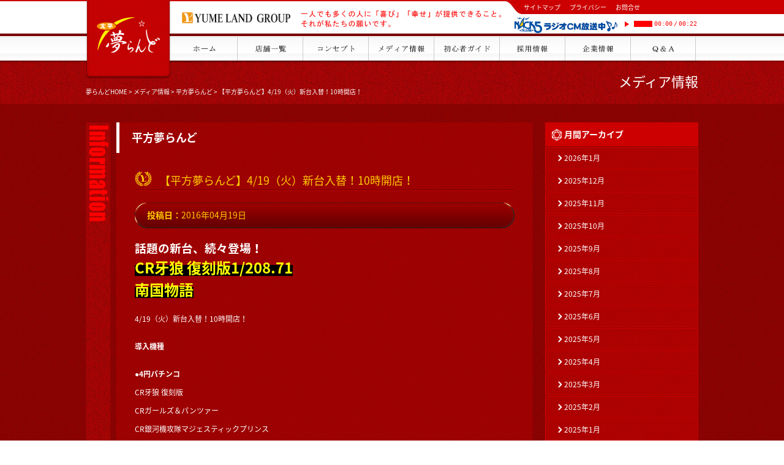

--- FILE ---
content_type: text/html; charset=UTF-8
request_url: https://yumelandgroup.com/20160419hirakata/
body_size: 9249
content:
<?xml version="1.0" encoding="utf-8"?><!DOCTYPE html PUBLIC "-//W3C//DTD XHTML 1.0 Transitional//EN" "http://www.w3.org/TR/xhtml1/DTD/xhtml1-transitional.dtd">
<html xml:lang="ja" lang="ja" xmlns:og="http://ogp.me/ns#" xmlns:fb="http://www.facebook.com/2008/fbml" xmlns="http://www.w3.org/1999/xhtml"><head>
<meta http-equiv="Content-Type" content="text/html;charset=UTF-8" />
<title>
【平方夢らんど】4/19（火）新台入替！10時開店！ | パチンコ･スロット【夢らんど】グループ</title>
<meta http-equiv="imagetoolbar" content="no" />
<meta http-equiv="content-script-type" content="text/javascript" />
<meta http-equiv="content-style-type" content="text/css" />
<meta name="copyright" content="(c)YUMELANDGROUP. All rights reserved." />
<meta name="viewport" content="width=1100,user-scalable=yes,minimal-ui" />
<meta name="apple-mobile-web-app-capable" content="yes" />

<meta property="og:title" content="【平方夢らんど】4/19（火）新台入替！10時開店！ | パチンコ･スロット【夢らんど】グループ" />
<meta property="og:description" content="話題の新台、続々登場！CR牙狼 復刻版1/208.71南国物語 4/19（火）新台入替！10時開店！ 導入機種 ●4円パチンコCR牙狼 復刻版CRガールズ＆パンツァーCR銀河機攻隊マジェスティックプリンスCR織田信奈の野 [&hellip;]" />
<meta property="og:url" content="https://yumelandgroup.com/20160419hirakata/" />
<meta property="og:image" content="https://yumelandgroup.com/wp/wp-content/uploads/2016/04/20160419hirakata01-150x200.jpg" />

<meta property="og:site_name" content="パチンコ･スロット【夢らんど】グループ | 夢らんどは関東（埼玉･千葉）に7店舗展開するパチンコホール企業。店舗情報、採用情報やメディア掲載情報、企業情報を掲載した夢らんどグループ公式ウェブサイトです。" />
<meta property="og:type" content="blog" />
<meta property="fb:app_id" content="157738174306243" />
<link rel="icon" href="https://yumelandgroup.com/wp/wp-content/themes/yumelandgroup01/images/favicon.ico" type="image/x-icon">
<link rel="apple-touch-icon" href="https://yumelandgroup.com/wp/wp-content/themes/yumelandgroup01/images/apple-touch-icon.png" sizes="180x180">
<link rev="made" href="mailto:info&#64;yumelandgroup.com" />
<link rel="pingback" href="https://yumelandgroup.com/wp/xmlrpc.php)" />
<link rel="stylesheet" href="//fonts.googleapis.com/earlyaccess/notosansjapanese.css">
<link href="https://yumelandgroup.com/wp/wp-content/themes/yumelandgroup01/style.css" rel="stylesheet" type="text/css" />
<!--確認用CSS-->
<!--<link href="style.css" rel="stylesheet" type="text/css" />-->



<meta name='robots' content='max-image-preview:large' />
<link rel='dns-prefetch' href='//ajax.googleapis.com' />
<link rel="alternate" type="application/rss+xml" title="パチンコ･スロット【夢らんど】グループ &raquo; 【平方夢らんど】4/19（火）新台入替！10時開店！ のコメントのフィード" href="https://yumelandgroup.com/20160419hirakata/feed/" />
<script type="text/javascript">
/* <![CDATA[ */
window._wpemojiSettings = {"baseUrl":"https:\/\/s.w.org\/images\/core\/emoji\/15.0.3\/72x72\/","ext":".png","svgUrl":"https:\/\/s.w.org\/images\/core\/emoji\/15.0.3\/svg\/","svgExt":".svg","source":{"concatemoji":"https:\/\/yumelandgroup.com\/wp\/wp-includes\/js\/wp-emoji-release.min.js?ver=6.5.7"}};
/*! This file is auto-generated */
!function(i,n){var o,s,e;function c(e){try{var t={supportTests:e,timestamp:(new Date).valueOf()};sessionStorage.setItem(o,JSON.stringify(t))}catch(e){}}function p(e,t,n){e.clearRect(0,0,e.canvas.width,e.canvas.height),e.fillText(t,0,0);var t=new Uint32Array(e.getImageData(0,0,e.canvas.width,e.canvas.height).data),r=(e.clearRect(0,0,e.canvas.width,e.canvas.height),e.fillText(n,0,0),new Uint32Array(e.getImageData(0,0,e.canvas.width,e.canvas.height).data));return t.every(function(e,t){return e===r[t]})}function u(e,t,n){switch(t){case"flag":return n(e,"\ud83c\udff3\ufe0f\u200d\u26a7\ufe0f","\ud83c\udff3\ufe0f\u200b\u26a7\ufe0f")?!1:!n(e,"\ud83c\uddfa\ud83c\uddf3","\ud83c\uddfa\u200b\ud83c\uddf3")&&!n(e,"\ud83c\udff4\udb40\udc67\udb40\udc62\udb40\udc65\udb40\udc6e\udb40\udc67\udb40\udc7f","\ud83c\udff4\u200b\udb40\udc67\u200b\udb40\udc62\u200b\udb40\udc65\u200b\udb40\udc6e\u200b\udb40\udc67\u200b\udb40\udc7f");case"emoji":return!n(e,"\ud83d\udc26\u200d\u2b1b","\ud83d\udc26\u200b\u2b1b")}return!1}function f(e,t,n){var r="undefined"!=typeof WorkerGlobalScope&&self instanceof WorkerGlobalScope?new OffscreenCanvas(300,150):i.createElement("canvas"),a=r.getContext("2d",{willReadFrequently:!0}),o=(a.textBaseline="top",a.font="600 32px Arial",{});return e.forEach(function(e){o[e]=t(a,e,n)}),o}function t(e){var t=i.createElement("script");t.src=e,t.defer=!0,i.head.appendChild(t)}"undefined"!=typeof Promise&&(o="wpEmojiSettingsSupports",s=["flag","emoji"],n.supports={everything:!0,everythingExceptFlag:!0},e=new Promise(function(e){i.addEventListener("DOMContentLoaded",e,{once:!0})}),new Promise(function(t){var n=function(){try{var e=JSON.parse(sessionStorage.getItem(o));if("object"==typeof e&&"number"==typeof e.timestamp&&(new Date).valueOf()<e.timestamp+604800&&"object"==typeof e.supportTests)return e.supportTests}catch(e){}return null}();if(!n){if("undefined"!=typeof Worker&&"undefined"!=typeof OffscreenCanvas&&"undefined"!=typeof URL&&URL.createObjectURL&&"undefined"!=typeof Blob)try{var e="postMessage("+f.toString()+"("+[JSON.stringify(s),u.toString(),p.toString()].join(",")+"));",r=new Blob([e],{type:"text/javascript"}),a=new Worker(URL.createObjectURL(r),{name:"wpTestEmojiSupports"});return void(a.onmessage=function(e){c(n=e.data),a.terminate(),t(n)})}catch(e){}c(n=f(s,u,p))}t(n)}).then(function(e){for(var t in e)n.supports[t]=e[t],n.supports.everything=n.supports.everything&&n.supports[t],"flag"!==t&&(n.supports.everythingExceptFlag=n.supports.everythingExceptFlag&&n.supports[t]);n.supports.everythingExceptFlag=n.supports.everythingExceptFlag&&!n.supports.flag,n.DOMReady=!1,n.readyCallback=function(){n.DOMReady=!0}}).then(function(){return e}).then(function(){var e;n.supports.everything||(n.readyCallback(),(e=n.source||{}).concatemoji?t(e.concatemoji):e.wpemoji&&e.twemoji&&(t(e.twemoji),t(e.wpemoji)))}))}((window,document),window._wpemojiSettings);
/* ]]> */
</script>
<style id='wp-emoji-styles-inline-css' type='text/css'>

	img.wp-smiley, img.emoji {
		display: inline !important;
		border: none !important;
		box-shadow: none !important;
		height: 1em !important;
		width: 1em !important;
		margin: 0 0.07em !important;
		vertical-align: -0.1em !important;
		background: none !important;
		padding: 0 !important;
	}
</style>
<link rel='stylesheet' id='wp-block-library-css' href='https://yumelandgroup.com/wp/wp-includes/css/dist/block-library/style.min.css?ver=6.5.7' type='text/css' media='all' />
<style id='classic-theme-styles-inline-css' type='text/css'>
/*! This file is auto-generated */
.wp-block-button__link{color:#fff;background-color:#32373c;border-radius:9999px;box-shadow:none;text-decoration:none;padding:calc(.667em + 2px) calc(1.333em + 2px);font-size:1.125em}.wp-block-file__button{background:#32373c;color:#fff;text-decoration:none}
</style>
<style id='global-styles-inline-css' type='text/css'>
body{--wp--preset--color--black: #000000;--wp--preset--color--cyan-bluish-gray: #abb8c3;--wp--preset--color--white: #ffffff;--wp--preset--color--pale-pink: #f78da7;--wp--preset--color--vivid-red: #cf2e2e;--wp--preset--color--luminous-vivid-orange: #ff6900;--wp--preset--color--luminous-vivid-amber: #fcb900;--wp--preset--color--light-green-cyan: #7bdcb5;--wp--preset--color--vivid-green-cyan: #00d084;--wp--preset--color--pale-cyan-blue: #8ed1fc;--wp--preset--color--vivid-cyan-blue: #0693e3;--wp--preset--color--vivid-purple: #9b51e0;--wp--preset--gradient--vivid-cyan-blue-to-vivid-purple: linear-gradient(135deg,rgba(6,147,227,1) 0%,rgb(155,81,224) 100%);--wp--preset--gradient--light-green-cyan-to-vivid-green-cyan: linear-gradient(135deg,rgb(122,220,180) 0%,rgb(0,208,130) 100%);--wp--preset--gradient--luminous-vivid-amber-to-luminous-vivid-orange: linear-gradient(135deg,rgba(252,185,0,1) 0%,rgba(255,105,0,1) 100%);--wp--preset--gradient--luminous-vivid-orange-to-vivid-red: linear-gradient(135deg,rgba(255,105,0,1) 0%,rgb(207,46,46) 100%);--wp--preset--gradient--very-light-gray-to-cyan-bluish-gray: linear-gradient(135deg,rgb(238,238,238) 0%,rgb(169,184,195) 100%);--wp--preset--gradient--cool-to-warm-spectrum: linear-gradient(135deg,rgb(74,234,220) 0%,rgb(151,120,209) 20%,rgb(207,42,186) 40%,rgb(238,44,130) 60%,rgb(251,105,98) 80%,rgb(254,248,76) 100%);--wp--preset--gradient--blush-light-purple: linear-gradient(135deg,rgb(255,206,236) 0%,rgb(152,150,240) 100%);--wp--preset--gradient--blush-bordeaux: linear-gradient(135deg,rgb(254,205,165) 0%,rgb(254,45,45) 50%,rgb(107,0,62) 100%);--wp--preset--gradient--luminous-dusk: linear-gradient(135deg,rgb(255,203,112) 0%,rgb(199,81,192) 50%,rgb(65,88,208) 100%);--wp--preset--gradient--pale-ocean: linear-gradient(135deg,rgb(255,245,203) 0%,rgb(182,227,212) 50%,rgb(51,167,181) 100%);--wp--preset--gradient--electric-grass: linear-gradient(135deg,rgb(202,248,128) 0%,rgb(113,206,126) 100%);--wp--preset--gradient--midnight: linear-gradient(135deg,rgb(2,3,129) 0%,rgb(40,116,252) 100%);--wp--preset--font-size--small: 13px;--wp--preset--font-size--medium: 20px;--wp--preset--font-size--large: 36px;--wp--preset--font-size--x-large: 42px;--wp--preset--spacing--20: 0.44rem;--wp--preset--spacing--30: 0.67rem;--wp--preset--spacing--40: 1rem;--wp--preset--spacing--50: 1.5rem;--wp--preset--spacing--60: 2.25rem;--wp--preset--spacing--70: 3.38rem;--wp--preset--spacing--80: 5.06rem;--wp--preset--shadow--natural: 6px 6px 9px rgba(0, 0, 0, 0.2);--wp--preset--shadow--deep: 12px 12px 50px rgba(0, 0, 0, 0.4);--wp--preset--shadow--sharp: 6px 6px 0px rgba(0, 0, 0, 0.2);--wp--preset--shadow--outlined: 6px 6px 0px -3px rgba(255, 255, 255, 1), 6px 6px rgba(0, 0, 0, 1);--wp--preset--shadow--crisp: 6px 6px 0px rgba(0, 0, 0, 1);}:where(.is-layout-flex){gap: 0.5em;}:where(.is-layout-grid){gap: 0.5em;}body .is-layout-flex{display: flex;}body .is-layout-flex{flex-wrap: wrap;align-items: center;}body .is-layout-flex > *{margin: 0;}body .is-layout-grid{display: grid;}body .is-layout-grid > *{margin: 0;}:where(.wp-block-columns.is-layout-flex){gap: 2em;}:where(.wp-block-columns.is-layout-grid){gap: 2em;}:where(.wp-block-post-template.is-layout-flex){gap: 1.25em;}:where(.wp-block-post-template.is-layout-grid){gap: 1.25em;}.has-black-color{color: var(--wp--preset--color--black) !important;}.has-cyan-bluish-gray-color{color: var(--wp--preset--color--cyan-bluish-gray) !important;}.has-white-color{color: var(--wp--preset--color--white) !important;}.has-pale-pink-color{color: var(--wp--preset--color--pale-pink) !important;}.has-vivid-red-color{color: var(--wp--preset--color--vivid-red) !important;}.has-luminous-vivid-orange-color{color: var(--wp--preset--color--luminous-vivid-orange) !important;}.has-luminous-vivid-amber-color{color: var(--wp--preset--color--luminous-vivid-amber) !important;}.has-light-green-cyan-color{color: var(--wp--preset--color--light-green-cyan) !important;}.has-vivid-green-cyan-color{color: var(--wp--preset--color--vivid-green-cyan) !important;}.has-pale-cyan-blue-color{color: var(--wp--preset--color--pale-cyan-blue) !important;}.has-vivid-cyan-blue-color{color: var(--wp--preset--color--vivid-cyan-blue) !important;}.has-vivid-purple-color{color: var(--wp--preset--color--vivid-purple) !important;}.has-black-background-color{background-color: var(--wp--preset--color--black) !important;}.has-cyan-bluish-gray-background-color{background-color: var(--wp--preset--color--cyan-bluish-gray) !important;}.has-white-background-color{background-color: var(--wp--preset--color--white) !important;}.has-pale-pink-background-color{background-color: var(--wp--preset--color--pale-pink) !important;}.has-vivid-red-background-color{background-color: var(--wp--preset--color--vivid-red) !important;}.has-luminous-vivid-orange-background-color{background-color: var(--wp--preset--color--luminous-vivid-orange) !important;}.has-luminous-vivid-amber-background-color{background-color: var(--wp--preset--color--luminous-vivid-amber) !important;}.has-light-green-cyan-background-color{background-color: var(--wp--preset--color--light-green-cyan) !important;}.has-vivid-green-cyan-background-color{background-color: var(--wp--preset--color--vivid-green-cyan) !important;}.has-pale-cyan-blue-background-color{background-color: var(--wp--preset--color--pale-cyan-blue) !important;}.has-vivid-cyan-blue-background-color{background-color: var(--wp--preset--color--vivid-cyan-blue) !important;}.has-vivid-purple-background-color{background-color: var(--wp--preset--color--vivid-purple) !important;}.has-black-border-color{border-color: var(--wp--preset--color--black) !important;}.has-cyan-bluish-gray-border-color{border-color: var(--wp--preset--color--cyan-bluish-gray) !important;}.has-white-border-color{border-color: var(--wp--preset--color--white) !important;}.has-pale-pink-border-color{border-color: var(--wp--preset--color--pale-pink) !important;}.has-vivid-red-border-color{border-color: var(--wp--preset--color--vivid-red) !important;}.has-luminous-vivid-orange-border-color{border-color: var(--wp--preset--color--luminous-vivid-orange) !important;}.has-luminous-vivid-amber-border-color{border-color: var(--wp--preset--color--luminous-vivid-amber) !important;}.has-light-green-cyan-border-color{border-color: var(--wp--preset--color--light-green-cyan) !important;}.has-vivid-green-cyan-border-color{border-color: var(--wp--preset--color--vivid-green-cyan) !important;}.has-pale-cyan-blue-border-color{border-color: var(--wp--preset--color--pale-cyan-blue) !important;}.has-vivid-cyan-blue-border-color{border-color: var(--wp--preset--color--vivid-cyan-blue) !important;}.has-vivid-purple-border-color{border-color: var(--wp--preset--color--vivid-purple) !important;}.has-vivid-cyan-blue-to-vivid-purple-gradient-background{background: var(--wp--preset--gradient--vivid-cyan-blue-to-vivid-purple) !important;}.has-light-green-cyan-to-vivid-green-cyan-gradient-background{background: var(--wp--preset--gradient--light-green-cyan-to-vivid-green-cyan) !important;}.has-luminous-vivid-amber-to-luminous-vivid-orange-gradient-background{background: var(--wp--preset--gradient--luminous-vivid-amber-to-luminous-vivid-orange) !important;}.has-luminous-vivid-orange-to-vivid-red-gradient-background{background: var(--wp--preset--gradient--luminous-vivid-orange-to-vivid-red) !important;}.has-very-light-gray-to-cyan-bluish-gray-gradient-background{background: var(--wp--preset--gradient--very-light-gray-to-cyan-bluish-gray) !important;}.has-cool-to-warm-spectrum-gradient-background{background: var(--wp--preset--gradient--cool-to-warm-spectrum) !important;}.has-blush-light-purple-gradient-background{background: var(--wp--preset--gradient--blush-light-purple) !important;}.has-blush-bordeaux-gradient-background{background: var(--wp--preset--gradient--blush-bordeaux) !important;}.has-luminous-dusk-gradient-background{background: var(--wp--preset--gradient--luminous-dusk) !important;}.has-pale-ocean-gradient-background{background: var(--wp--preset--gradient--pale-ocean) !important;}.has-electric-grass-gradient-background{background: var(--wp--preset--gradient--electric-grass) !important;}.has-midnight-gradient-background{background: var(--wp--preset--gradient--midnight) !important;}.has-small-font-size{font-size: var(--wp--preset--font-size--small) !important;}.has-medium-font-size{font-size: var(--wp--preset--font-size--medium) !important;}.has-large-font-size{font-size: var(--wp--preset--font-size--large) !important;}.has-x-large-font-size{font-size: var(--wp--preset--font-size--x-large) !important;}
.wp-block-navigation a:where(:not(.wp-element-button)){color: inherit;}
:where(.wp-block-post-template.is-layout-flex){gap: 1.25em;}:where(.wp-block-post-template.is-layout-grid){gap: 1.25em;}
:where(.wp-block-columns.is-layout-flex){gap: 2em;}:where(.wp-block-columns.is-layout-grid){gap: 2em;}
.wp-block-pullquote{font-size: 1.5em;line-height: 1.6;}
</style>
<link rel='stylesheet' id='rss-antenna-style-css' href='https://yumelandgroup.com/wp/wp-content/plugins/rss-antenna/rss-antenna.css?ver=2.2.0' type='text/css' media='all' />
<script type="text/javascript" src="https://ajax.googleapis.com/ajax/libs/jquery/1.8.3/jquery.min.js?ver=1.9.1" id="jquery-js"></script>
<script type="text/javascript" src="https://yumelandgroup.com/wp/wp-content/themes/yumelandgroup01/js/audiojs/audio.min.js" id="audio-js"></script>
<script type="text/javascript" src="https://yumelandgroup.com/wp/wp-content/themes/yumelandgroup01/js/glance/jquery.glance.js" id="glance-js"></script>
<script type="text/javascript" src="https://yumelandgroup.com/wp/wp-content/themes/yumelandgroup01/js/lightbox/lightbox.js" id="lightbox-js"></script>
<script type="text/javascript" src="https://yumelandgroup.com/wp/wp-content/themes/yumelandgroup01/js/hiromslide/hiromslide.js" id="slidehirom-js"></script>
<script type="text/javascript" src="https://yumelandgroup.com/wp/wp-content/themes/yumelandgroup01/js/main.js" id="main-js"></script>
<script type="text/javascript" src="https://yumelandgroup.com/wp/wp-content/themes/yumelandgroup01/js/simu.js" id="simu-js"></script>
<link rel="https://api.w.org/" href="https://yumelandgroup.com/wp-json/" /><link rel="alternate" type="application/json" href="https://yumelandgroup.com/wp-json/wp/v2/posts/3128" /><link rel="EditURI" type="application/rsd+xml" title="RSD" href="https://yumelandgroup.com/wp/xmlrpc.php?rsd" />
<meta name="generator" content="WordPress 6.5.7" />
<link rel="canonical" href="https://yumelandgroup.com/20160419hirakata/" />
<link rel='shortlink' href='https://yumelandgroup.com/?p=3128' />
<link rel="alternate" type="application/json+oembed" href="https://yumelandgroup.com/wp-json/oembed/1.0/embed?url=https%3A%2F%2Fyumelandgroup.com%2F20160419hirakata%2F" />
<link rel="alternate" type="text/xml+oembed" href="https://yumelandgroup.com/wp-json/oembed/1.0/embed?url=https%3A%2F%2Fyumelandgroup.com%2F20160419hirakata%2F&#038;format=xml" />
</head>
<body class="post-template-default single single-post postid-3128 single-format-standard">
<p class="pagetop"><a href="#">▲</a> </p>
<!--container-->
<div id="container">
<!--header.php-->
<div id="header_wrap">
<div id="header">
<div id="right_bk"></div>
<div id="header_in" class="clearfix">
<h1 class="flip fade"><a href="https://yumelandgroup.com" class="rollover">
<figure class="cube"><img src="https://yumelandgroup.com/wp/wp-content/themes/yumelandgroup01/images/h1logo.png" alt="パチンコ/スロットの夢らんど" width="140" height="140" class="front" /><img src="https://yumelandgroup.com/wp/wp-content/themes/yumelandgroup01/images/h1logo.png" alt="パチンコ/スロットの夢らんど" width="140" height="140" class="back" /></figure>
</a> </h1>
<div class="hright">
<div class="hright_top clearfix">
<h2><img src="https://yumelandgroup.com/wp/wp-content/themes/yumelandgroup01/images/h2logo.png" alt="夢らんど" width="100%" /></h2>
<div class="catch"><img src="https://yumelandgroup.com/wp/wp-content/themes/yumelandgroup01/images/catch.jpg" alt="一人でも多くの人に「幸せ」「喜び」が提供できること、それが私たちの願いです。" width="328" height="28" /></div>
<div class="sub_wrap">
<div class="sub clearfix">
<ul>
<li><a href="https://yumelandgroup.com/sitemap/">サイトマップ</a> </li>
<li><a href="https://yumelandgroup.com/privacy/">プライバシー</a> </li>
<li><a href="https://yumelandgroup.com/inquiry/">お問合せ</a> </li>
</ul>
</div>
<div class="nack5">
<div class="audiojsZ">
<audio src="https://yumelandgroup.com/wp/wp-content/themes/yumelandgroup01/js/audiojs/yume.mp3" preload="auto"></audio>
<div class="play-pauseZ">
<p class="playZ"></p>
<p class="pauseZ"></p>
<p class="loadingZ"></p>
<p class="errorZ"></p>
</div>
<div class="scrubberZ">
<div class="progressZ"></div>
<div class="loadedZ"></div>
</div>
<div class="timeZ"> <em class="playedZ">00:00</em>/<strong class="durationZ">00:00</strong> </div>
<div class="error-messageZ"></div>
</div>
</div>
</div>
</div>
<div id="gnavi">
<ul>
<li class="gnavi01"><a href="https://yumelandgroup.com"><img src="https://yumelandgroup.com/wp/wp-content/themes/yumelandgroup01/images/gloval_nav_01_off.jpg" alt="パチンコ/スロット夢らんど" width="107" height="40" /></a> </li>
<li class="gnavi02"><a href="https://yumelandgroup.com/tenpo/"><img src="https://yumelandgroup.com/wp/wp-content/themes/yumelandgroup01/images/gloval_nav_02_off.jpg" alt="夢らんど店舗情報" width="107" height="40" /></a>
<ul>
<li><a href="https://yumelandgroup.com/tenpo/#superyumeland">スーパー夢らんど</a></li>
<li><a href="https://yumelandgroup.com/tenpo/kasukabeyumeland/">かすかべ夢らんど</a></li>
<li><a href="https://yumelandgroup.com/tenpo/uchimakiyumeland/">内牧夢らんど</a></li>
<li><a href="https://yumelandgroup.com/tenpo/hirakatayumeland/">平方夢らんど</a></li>
<!--<li><a href="https://yumelandgroup.com/tenpo/hiraiyumeland/">平井夢らんど</a></li>-->
</ul>
</li>
<li class="gnavi03"><a href="https://yumelandgroup.com/concept/"><img src="https://yumelandgroup.com/wp/wp-content/themes/yumelandgroup01/images/gloval_nav_03_off.jpg" alt="コンセプト" width="107" height="40" /></a>
<ul>
<li><a href="https://yumelandgroup.com/concept/evolution2014/">夢EVOLUTION2014</a></li>
<li><a href="https://yumelandgroup.com/concept/innovation2013/">夢INNOVATION2013</a></li>
<li><a href="https://yumelandgroup.com/concept/goudou/">全店舗合同の折り込み広告</a></li>
</ul>
</li>
<li class="gnavi04"><a href="https://yumelandgroup.com/category/media/"><img src="https://yumelandgroup.com/wp/wp-content/themes/yumelandgroup01/images/gloval_nav_04_off.jpg" alt="夢らんどグループ各店メディア掲載情報" width="107" height="40" /></a>
<ul>
<li><a href="https://yumelandgroup.com/category/media/super/">スーパー夢らんど</a></li>
<li><a href="https://yumelandgroup.com/category/media/kasukabe/">かすかべ夢らんど</a></li>
<li><a href="https://yumelandgroup.com/category/media/uchimaki/">内牧夢らんど</a></li>
<li><a href="https://yumelandgroup.com/category/media/hirakata/">平方夢らんど</a></li>
<!--<li><a href="https://yumelandgroup.com/category/media/hirai/">平井夢らんど</a></li>-->
</ul>
</li>
<li class="gnavi05"><a href="https://yumelandgroup.com/first_guide/"><img src="https://yumelandgroup.com/wp/wp-content/themes/yumelandgroup01/images/gloval_nav_05_off.jpg" alt="パチンコ/スロット初心者ガイド" width="107" height="40" /></a> </li>
<li class="gnavi06"><a href="https://yumelandgroup.com/saiyou/"><img src="https://yumelandgroup.com/wp/wp-content/themes/yumelandgroup01/images/gloval_nav_06_off.jpg" alt="夢らんど採用情報" width="107" height="40" /></a>
<ul>
<li><a href="https://taihei-g-job.jp/list/ds_8000507102/" target="_blank">採用情報専用サイト</a></li>
</ul>
</li>
<li class="gnavi07"><a href="https://yumelandgroup.com/company/"><img src="https://yumelandgroup.com/wp/wp-content/themes/yumelandgroup01/images/gloval_nav_07_off.jpg" alt="夢らんど会社情報" width="107" height="40" /></a> </li>
<li class="gnavi08"><a href="https://yumelandgroup.com/qanda/"><img src="https://yumelandgroup.com/wp/wp-content/themes/yumelandgroup01/images/gloval_nav_08_off.jpg" alt="よくある質問" width="107" height="40" /></a> </li>
</ul>
</div>
</div>
</div>
</div>
<div id="k_pan_title" class="clearfix">
<h3 class="pan">
<!-- Breadcrumb NavXT 7.3.0 -->
<span typeof="v:Breadcrumb"><a rel="v:url" property="v:title" title="Go to パチンコ･スロット【夢らんど】グループ." href="https://yumelandgroup.com" class="home">夢らんどHOME</a></span> &gt; <span typeof="v:Breadcrumb"><a rel="v:url" property="v:title" title="Go to the メディア情報 category archives." href="https://yumelandgroup.com/category/media/" class="taxonomy category">メディア情報</a></span> &gt; <span typeof="v:Breadcrumb"><a rel="v:url" property="v:title" title="Go to the 平方夢らんど category archives." href="https://yumelandgroup.com/category/media/hirakata/" class="taxonomy category">平方夢らんど</a></span> &gt; <span typeof="v:Breadcrumb"><span property="v:title">【平方夢らんど】4/19（火）新台入替！10時開店！</span></span></h3>
<div class="title">
<a href="https://yumelandgroup.com/category/media/">メディア情報</a></div>
</div>
</div>
<!--header.php END--><!--contents-->
<div id="contents" class="clearfix">
<div id="kaisou_main" class="clearfix">
<div class="kaisou_main_left"><img src="https://yumelandgroup.com/wp/wp-content/themes/yumelandgroup01/images/km_information.gif" alt="メディア情報" width="40" height="170" /></div>
<!--kaisou_main_right START-->
<div class="kaisou_main_right">
<h4>
平方夢らんど</h4>
<!--letter START-->
<div class="letter">
<h5 class="h_yume">【平方夢らんど】4/19（火）新台入替！10時開店！</h5>
<div class="expression clearfix">
<p><span class="bold">投稿日：</span>2016年04月19日</p>
</div>
<div class="post_in"><p><span style="font-size: 14pt;"><strong>話題の新台、続々登場！</strong></span><br /><span style="color: #ffff00; background-color: #000000;"><strong><span style="font-size: 18pt;">CR牙狼 復刻版1/208.71</span></strong></span><br /><span style="color: #ffff00; background-color: #000000;"><strong><span style="font-size: 18pt;">南国物語</span></strong></span></p>
<p>4/19（火）新台入替！10時開店！</p>
<p><strong>導入機種</strong></p>
<p><strong>●4円パチンコ</strong><br />CR牙狼 復刻版<br />CRガールズ＆パンツァー<br />CR銀河機攻隊マジェスティックプリンス<br />CR織田信奈の野望<br />CRAギンギラパラダイスクジラッキーと砂漠の国 サンセット99ver.<br />CRベルサイユのばら 遥かなる時を超えて</p>
<p><strong>●1円パチンコ</strong><br />CR風雲維新ダイショーグン<br />CR春一番～こいこい八でありんす～<br />CR PROJECT TK</p>
<p><strong>●5円スロット</strong><br />プチマーメイド<br />サンダーVリボルト<br />パチスロ機動戦士ガンダム 覚醒-Chained battle-<br />エヴァンゲリヲン 魂を継ぐもの</p>
<p><strong>●20円スロット</strong><br />南国物語</p>
<p><img decoding="async" class="alignnone size-large wp-image-3129" src="http://yumelandgroup.com/wp/wp-content/uploads/2016/04/20160419hirakata01-620x437.jpg" alt="20160419hirakata01" width="100%" srcset="https://yumelandgroup.com/wp/wp-content/uploads/2016/04/20160419hirakata01-620x437.jpg 620w, https://yumelandgroup.com/wp/wp-content/uploads/2016/04/20160419hirakata01-400x282.jpg 400w, https://yumelandgroup.com/wp/wp-content/uploads/2016/04/20160419hirakata01-768x541.jpg 768w, https://yumelandgroup.com/wp/wp-content/uploads/2016/04/20160419hirakata01-200x142.jpg 200w, https://yumelandgroup.com/wp/wp-content/uploads/2016/04/20160419hirakata01.jpg 1200w" sizes="(max-width: 620px) 100vw, 620px" /> <img decoding="async" class="alignnone size-large wp-image-3130" src="http://yumelandgroup.com/wp/wp-content/uploads/2016/04/20160419hirakata02-620x437.jpg" alt="20160419hirakata02" width="100%" srcset="https://yumelandgroup.com/wp/wp-content/uploads/2016/04/20160419hirakata02-620x437.jpg 620w, https://yumelandgroup.com/wp/wp-content/uploads/2016/04/20160419hirakata02-400x282.jpg 400w, https://yumelandgroup.com/wp/wp-content/uploads/2016/04/20160419hirakata02-768x541.jpg 768w, https://yumelandgroup.com/wp/wp-content/uploads/2016/04/20160419hirakata02-200x142.jpg 200w, https://yumelandgroup.com/wp/wp-content/uploads/2016/04/20160419hirakata02.jpg 1200w" sizes="(max-width: 620px) 100vw, 620px" /></p>
</div>
<div id="navigation" class="clearfix">
</div>
</div>
<!--letter END--> 

<div class="p-world_banner">
<ul>
<li><a href="http://www.p-world.co.jp/saitama/h-yumeland.htm"><img src="https://yumelandgroup.com/wp/wp-content/themes/yumelandgroup01/images/p-world_08.jpg" width="100%" alt="p-world平方夢らんど"></a></li>
</ul>
</div>

</div>
<!--kaisou_main_right END--> 
</div>
<!--kaisou_main END-->
<!--side-->
<div id="kaisou_side"> 
<!--サイドウィジェット-->
<ul class="sidemenu">

<li id="archives-3" class="widget widget_archive"><h2 class="widgettitle">月間アーカイブ</h2>

			<ul>
					<li><a href='https://yumelandgroup.com/2026/01/'>2026年1月</a></li>
	<li><a href='https://yumelandgroup.com/2025/12/'>2025年12月</a></li>
	<li><a href='https://yumelandgroup.com/2025/11/'>2025年11月</a></li>
	<li><a href='https://yumelandgroup.com/2025/10/'>2025年10月</a></li>
	<li><a href='https://yumelandgroup.com/2025/09/'>2025年9月</a></li>
	<li><a href='https://yumelandgroup.com/2025/08/'>2025年8月</a></li>
	<li><a href='https://yumelandgroup.com/2025/07/'>2025年7月</a></li>
	<li><a href='https://yumelandgroup.com/2025/06/'>2025年6月</a></li>
	<li><a href='https://yumelandgroup.com/2025/05/'>2025年5月</a></li>
	<li><a href='https://yumelandgroup.com/2025/04/'>2025年4月</a></li>
	<li><a href='https://yumelandgroup.com/2025/03/'>2025年3月</a></li>
	<li><a href='https://yumelandgroup.com/2025/02/'>2025年2月</a></li>
	<li><a href='https://yumelandgroup.com/2025/01/'>2025年1月</a></li>
	<li><a href='https://yumelandgroup.com/2024/12/'>2024年12月</a></li>
	<li><a href='https://yumelandgroup.com/2024/11/'>2024年11月</a></li>
	<li><a href='https://yumelandgroup.com/2024/10/'>2024年10月</a></li>
	<li><a href='https://yumelandgroup.com/2024/09/'>2024年9月</a></li>
	<li><a href='https://yumelandgroup.com/2024/08/'>2024年8月</a></li>
	<li><a href='https://yumelandgroup.com/2024/07/'>2024年7月</a></li>
	<li><a href='https://yumelandgroup.com/2024/06/'>2024年6月</a></li>
	<li><a href='https://yumelandgroup.com/2024/05/'>2024年5月</a></li>
	<li><a href='https://yumelandgroup.com/2024/04/'>2024年4月</a></li>
	<li><a href='https://yumelandgroup.com/2024/03/'>2024年3月</a></li>
	<li><a href='https://yumelandgroup.com/2024/02/'>2024年2月</a></li>
	<li><a href='https://yumelandgroup.com/2024/01/'>2024年1月</a></li>
	<li><a href='https://yumelandgroup.com/2023/11/'>2023年11月</a></li>
	<li><a href='https://yumelandgroup.com/2023/10/'>2023年10月</a></li>
	<li><a href='https://yumelandgroup.com/2023/09/'>2023年9月</a></li>
	<li><a href='https://yumelandgroup.com/2023/08/'>2023年8月</a></li>
	<li><a href='https://yumelandgroup.com/2023/07/'>2023年7月</a></li>
	<li><a href='https://yumelandgroup.com/2023/06/'>2023年6月</a></li>
	<li><a href='https://yumelandgroup.com/2023/05/'>2023年5月</a></li>
	<li><a href='https://yumelandgroup.com/2023/04/'>2023年4月</a></li>
	<li><a href='https://yumelandgroup.com/2023/03/'>2023年3月</a></li>
	<li><a href='https://yumelandgroup.com/2023/02/'>2023年2月</a></li>
	<li><a href='https://yumelandgroup.com/2023/01/'>2023年1月</a></li>
	<li><a href='https://yumelandgroup.com/2022/12/'>2022年12月</a></li>
	<li><a href='https://yumelandgroup.com/2022/11/'>2022年11月</a></li>
	<li><a href='https://yumelandgroup.com/2022/10/'>2022年10月</a></li>
	<li><a href='https://yumelandgroup.com/2022/09/'>2022年9月</a></li>
	<li><a href='https://yumelandgroup.com/2022/08/'>2022年8月</a></li>
	<li><a href='https://yumelandgroup.com/2022/07/'>2022年7月</a></li>
	<li><a href='https://yumelandgroup.com/2022/06/'>2022年6月</a></li>
	<li><a href='https://yumelandgroup.com/2022/05/'>2022年5月</a></li>
	<li><a href='https://yumelandgroup.com/2022/04/'>2022年4月</a></li>
	<li><a href='https://yumelandgroup.com/2022/03/'>2022年3月</a></li>
	<li><a href='https://yumelandgroup.com/2022/02/'>2022年2月</a></li>
	<li><a href='https://yumelandgroup.com/2022/01/'>2022年1月</a></li>
	<li><a href='https://yumelandgroup.com/2021/12/'>2021年12月</a></li>
	<li><a href='https://yumelandgroup.com/2021/11/'>2021年11月</a></li>
	<li><a href='https://yumelandgroup.com/2021/10/'>2021年10月</a></li>
	<li><a href='https://yumelandgroup.com/2021/09/'>2021年9月</a></li>
	<li><a href='https://yumelandgroup.com/2021/08/'>2021年8月</a></li>
	<li><a href='https://yumelandgroup.com/2021/07/'>2021年7月</a></li>
	<li><a href='https://yumelandgroup.com/2021/06/'>2021年6月</a></li>
	<li><a href='https://yumelandgroup.com/2021/05/'>2021年5月</a></li>
	<li><a href='https://yumelandgroup.com/2021/04/'>2021年4月</a></li>
	<li><a href='https://yumelandgroup.com/2021/03/'>2021年3月</a></li>
	<li><a href='https://yumelandgroup.com/2021/02/'>2021年2月</a></li>
	<li><a href='https://yumelandgroup.com/2021/01/'>2021年1月</a></li>
	<li><a href='https://yumelandgroup.com/2020/12/'>2020年12月</a></li>
	<li><a href='https://yumelandgroup.com/2020/11/'>2020年11月</a></li>
	<li><a href='https://yumelandgroup.com/2020/10/'>2020年10月</a></li>
	<li><a href='https://yumelandgroup.com/2020/09/'>2020年9月</a></li>
	<li><a href='https://yumelandgroup.com/2020/08/'>2020年8月</a></li>
	<li><a href='https://yumelandgroup.com/2020/07/'>2020年7月</a></li>
	<li><a href='https://yumelandgroup.com/2020/06/'>2020年6月</a></li>
	<li><a href='https://yumelandgroup.com/2020/04/'>2020年4月</a></li>
	<li><a href='https://yumelandgroup.com/2020/03/'>2020年3月</a></li>
	<li><a href='https://yumelandgroup.com/2020/02/'>2020年2月</a></li>
	<li><a href='https://yumelandgroup.com/2020/01/'>2020年1月</a></li>
	<li><a href='https://yumelandgroup.com/2019/12/'>2019年12月</a></li>
	<li><a href='https://yumelandgroup.com/2019/11/'>2019年11月</a></li>
	<li><a href='https://yumelandgroup.com/2019/10/'>2019年10月</a></li>
	<li><a href='https://yumelandgroup.com/2019/09/'>2019年9月</a></li>
	<li><a href='https://yumelandgroup.com/2019/08/'>2019年8月</a></li>
	<li><a href='https://yumelandgroup.com/2019/07/'>2019年7月</a></li>
	<li><a href='https://yumelandgroup.com/2019/06/'>2019年6月</a></li>
	<li><a href='https://yumelandgroup.com/2019/05/'>2019年5月</a></li>
	<li><a href='https://yumelandgroup.com/2019/04/'>2019年4月</a></li>
	<li><a href='https://yumelandgroup.com/2019/03/'>2019年3月</a></li>
	<li><a href='https://yumelandgroup.com/2019/02/'>2019年2月</a></li>
	<li><a href='https://yumelandgroup.com/2019/01/'>2019年1月</a></li>
	<li><a href='https://yumelandgroup.com/2018/12/'>2018年12月</a></li>
	<li><a href='https://yumelandgroup.com/2018/11/'>2018年11月</a></li>
	<li><a href='https://yumelandgroup.com/2018/10/'>2018年10月</a></li>
	<li><a href='https://yumelandgroup.com/2018/09/'>2018年9月</a></li>
	<li><a href='https://yumelandgroup.com/2018/08/'>2018年8月</a></li>
	<li><a href='https://yumelandgroup.com/2018/07/'>2018年7月</a></li>
	<li><a href='https://yumelandgroup.com/2018/06/'>2018年6月</a></li>
	<li><a href='https://yumelandgroup.com/2018/05/'>2018年5月</a></li>
	<li><a href='https://yumelandgroup.com/2018/04/'>2018年4月</a></li>
	<li><a href='https://yumelandgroup.com/2018/03/'>2018年3月</a></li>
	<li><a href='https://yumelandgroup.com/2018/02/'>2018年2月</a></li>
	<li><a href='https://yumelandgroup.com/2018/01/'>2018年1月</a></li>
	<li><a href='https://yumelandgroup.com/2017/12/'>2017年12月</a></li>
	<li><a href='https://yumelandgroup.com/2017/11/'>2017年11月</a></li>
	<li><a href='https://yumelandgroup.com/2017/10/'>2017年10月</a></li>
	<li><a href='https://yumelandgroup.com/2017/09/'>2017年9月</a></li>
	<li><a href='https://yumelandgroup.com/2017/08/'>2017年8月</a></li>
	<li><a href='https://yumelandgroup.com/2017/07/'>2017年7月</a></li>
	<li><a href='https://yumelandgroup.com/2017/06/'>2017年6月</a></li>
	<li><a href='https://yumelandgroup.com/2017/05/'>2017年5月</a></li>
	<li><a href='https://yumelandgroup.com/2017/04/'>2017年4月</a></li>
	<li><a href='https://yumelandgroup.com/2017/03/'>2017年3月</a></li>
	<li><a href='https://yumelandgroup.com/2017/02/'>2017年2月</a></li>
	<li><a href='https://yumelandgroup.com/2017/01/'>2017年1月</a></li>
	<li><a href='https://yumelandgroup.com/2016/12/'>2016年12月</a></li>
	<li><a href='https://yumelandgroup.com/2016/11/'>2016年11月</a></li>
	<li><a href='https://yumelandgroup.com/2016/10/'>2016年10月</a></li>
	<li><a href='https://yumelandgroup.com/2016/09/'>2016年9月</a></li>
	<li><a href='https://yumelandgroup.com/2016/08/'>2016年8月</a></li>
	<li><a href='https://yumelandgroup.com/2016/07/'>2016年7月</a></li>
	<li><a href='https://yumelandgroup.com/2016/06/'>2016年6月</a></li>
	<li><a href='https://yumelandgroup.com/2016/05/'>2016年5月</a></li>
	<li><a href='https://yumelandgroup.com/2016/04/'>2016年4月</a></li>
	<li><a href='https://yumelandgroup.com/2016/03/'>2016年3月</a></li>
	<li><a href='https://yumelandgroup.com/2016/02/'>2016年2月</a></li>
	<li><a href='https://yumelandgroup.com/2016/01/'>2016年1月</a></li>
	<li><a href='https://yumelandgroup.com/2015/12/'>2015年12月</a></li>
	<li><a href='https://yumelandgroup.com/2015/11/'>2015年11月</a></li>
	<li><a href='https://yumelandgroup.com/2015/10/'>2015年10月</a></li>
	<li><a href='https://yumelandgroup.com/2015/09/'>2015年9月</a></li>
	<li><a href='https://yumelandgroup.com/2015/08/'>2015年8月</a></li>
	<li><a href='https://yumelandgroup.com/2015/07/'>2015年7月</a></li>
	<li><a href='https://yumelandgroup.com/2015/06/'>2015年6月</a></li>
	<li><a href='https://yumelandgroup.com/2015/05/'>2015年5月</a></li>
	<li><a href='https://yumelandgroup.com/2015/04/'>2015年4月</a></li>
	<li><a href='https://yumelandgroup.com/2015/03/'>2015年3月</a></li>
	<li><a href='https://yumelandgroup.com/2015/02/'>2015年2月</a></li>
	<li><a href='https://yumelandgroup.com/2015/01/'>2015年1月</a></li>
	<li><a href='https://yumelandgroup.com/2014/12/'>2014年12月</a></li>
	<li><a href='https://yumelandgroup.com/2014/11/'>2014年11月</a></li>
	<li><a href='https://yumelandgroup.com/2014/10/'>2014年10月</a></li>
	<li><a href='https://yumelandgroup.com/2014/09/'>2014年9月</a></li>
	<li><a href='https://yumelandgroup.com/2014/08/'>2014年8月</a></li>
	<li><a href='https://yumelandgroup.com/2014/07/'>2014年7月</a></li>
	<li><a href='https://yumelandgroup.com/2014/05/'>2014年5月</a></li>
	<li><a href='https://yumelandgroup.com/2014/01/'>2014年1月</a></li>
	<li><a href='https://yumelandgroup.com/2013/10/'>2013年10月</a></li>
			</ul>

			</li>

</ul>
<!--サイドウィジェット　ここまで-->

<div id="banner">
<ul class="glance">
<li>
<div class="p-world_sidelink">
<ul class="glance">
<li><img src="https://yumelandgroup.com/wp/wp-content/themes/yumelandgroup01/images/p-world.jpg" width="250" height="42" alt="P-world夢らんど新台情報" /></li>
<li><a href="http://www.p-world.co.jp/saitama/super-yumeland.htm" target="_blank"><img src="https://yumelandgroup.com/wp/wp-content/themes/yumelandgroup01/images/p-world_super.jpg" width="250" height="50" alt="P-worldスーパー夢らんど新台情報" /></a></li>
<li><a href="http://www.p-world.co.jp/saitama/kasukabe-yumeland.htm" target="_blank"><img src="https://yumelandgroup.com/wp/wp-content/themes/yumelandgroup01/images/p-world_kasukabe.jpg" width="250" height="50" alt="P-worldかすかべ夢らんど新台情報" /></a></li>
<li><a href="http://www.p-world.co.jp/saitama/uchimaki-yumeland.htm" target="_blank"><img src="https://yumelandgroup.com/wp/wp-content/themes/yumelandgroup01/images/p-world_uchimaki.jpg" width="250" height="50" alt="P-world内牧夢らんど新台情報" /></a></li>
<li><a href="http://www.p-world.co.jp/saitama/h-yumeland.htm" target="_blank"><img src="https://yumelandgroup.com/wp/wp-content/themes/yumelandgroup01/images/p-world_hirakata.jpg" width="250" height="50" alt="P-world平方夢らんど新台情報" /></a></li>
	


</ul>
</div>
</li>
<li><a href="https://www.youtube.com/user/yumelandgroup/videos" target="_blank"><img src="https://yumelandgroup.com/wp/wp-content/themes/yumelandgroup01/images/youtube.jpg" width="250" height="43" alt="YOUTUBE夢らんどチャンネル" /></a></li>
<li><a href="https://yumelandgroup.com/category/news/volunteer/"><img src="https://yumelandgroup.com/wp/wp-content/themes/yumelandgroup01/images/volunteer.jpg" width="250" height="125" alt="夢らんどの社会貢献活動" /></a></li>
</ul>
</div>
 
</div>
<!--side END--></div>
<!--contents END-->
<!--footerall-->
<div id="footer">
<div id="fnavi" class="clearfix">
<ul>
<li><a href="https://yumelandgroup.com" title="夢らんど">ホーム</a> ｜　</li>
<li><a href="https://yumelandgroup.com/tenpo/">店舗一覧</a> ｜　</li>
<li><a href="https://yumelandgroup.com/concept/">コンセプト</a> ｜　</li>
<li><a href="https://yumelandgroup.com/first_guide/">初心者ガイド</a> ｜　</li>
<li><a href="https://yumelandgroup.com/category/media/">メディア情報</a> ｜　</li>
<li><a href="https://yumelandgroup.com/saiyou/">採用情報</a> ｜　</li>
<li><a href="https://yumelandgroup.com/company/">企業情報</a> ｜　</li>
<li><a href="https://yumelandgroup.com/qanda/">Q&amp;A</a> ｜　</li>
<li><a href="https://yumelandgroup.com/sitemap/">サイトマップ</a> ｜　</li>
<li><a href="https://yumelandgroup.com/privacy/">プライバシーポリシー</a> ｜　</li>
<li><a href="https://yumelandgroup.com/inquiry/">お問合せ</a> </li>
</ul>
</div>
<div id="footer_in" class="clearfix">
<div id="flogo"><a href="#"><img src="https://yumelandgroup.com/wp/wp-content/themes/yumelandgroup01/images/flogo.png" alt="夢らんどグループ" width="192" height="94" /></a> </div>
</div>
<div id="footer_link" class="clearfix">
<ul class="glance">
<li><a href="http://taihei-g.co.jp/" target="_blank" class="glance"><img src="https://yumelandgroup.com/wp/wp-content/themes/yumelandgroup01/images/flink01.gif" width="150" height="28" alt="埼玉県杉戸町の太平グループ 総合事業商社" /></a> </li>
<li><a href="http://www.hotel-landl.com/" target="_blank" class="glance"><img src="https://yumelandgroup.com/wp/wp-content/themes/yumelandgroup01/images/flink02.gif" alt="ラブホテルエルアンドエル大宮店・草加店" width="150" height="28" /></a> </li>
<li><a href="http://www.taihei-g.co.jp/golf/" target="_blank" class="glance"><img src="https://yumelandgroup.com/wp/wp-content/themes/yumelandgroup01/images/flink03.gif" alt="野田太平ゴルフセンター" width="150" height="28" /></a> </li>
<li><a href="http://www.taiheikotsu.co.jp/" target="_blank" class="glance"><img src="https://yumelandgroup.com/wp/wp-content/themes/yumelandgroup01/images/flink04.gif" alt="杉戸町・宮代町のタクシーなら太平交通株式会社" width="150" height="28" /></a> </li>
<li><a href="http://www.taiheihome.co.jp/" target="_blank" class="glance"><img src="https://yumelandgroup.com/wp/wp-content/themes/yumelandgroup01/images/flink05.gif" alt="いつかは夢の家づくり太平ホーム株式会社" width="150" height="28" /></a> </li>
<li><a href="http://www.taiheibiru.co.jp/" target="_blank" class="glance"><img src="https://yumelandgroup.com/wp/wp-content/themes/yumelandgroup01/images/flink06.gif" alt="太平ビル管理株式会社" width="150" height="28" /></a> </li>
</ul>
</div>
</div>
<div id="footer2">
<div id="footer_img_default"> 
<!--<div id="footer_img"></div>--> 
</div>
<div id="copy">Copyright © Yumeland Group All Rights Reserved.</div>
<img src="//cnt.fout.jp/16628/cnt?id=16628&url=&rurl=&segid=1027817&bc=1" width="1" height="1" style="display:none"/>
</div>

<!--footerall END--></div>
<!--container END-->
</body></html>

--- FILE ---
content_type: application/javascript
request_url: https://yumelandgroup.com/wp/wp-content/themes/yumelandgroup01/js/main.js
body_size: 1242
content:
// JavaScript Document
//main.js


//ページ内スクロール

//ボタン側→.btn_scroll
//コンテンツ側→con_scroll

$(function() {
	$(".btn_scroll").click(function () {
		var i = $(".btn_scroll").index(this)
		var p = $(".con_scroll").eq(i).offset().top;
		$('html,body').animate({ scrollTop: p }, 'fast');
		return false;
	});
});

//to_ top
$(document).ready(function() {
	var pagetop = $('.pagetop');
	$(window).scroll(function () {
		if ($(this).scrollTop() > 300) {
			pagetop.fadeIn();
		} else {
			pagetop.fadeOut();
		}
	});
	pagetop.click(function () {
		$('body, html').animate({ scrollTop: 0 }, 500);
		return false;
	});
});

	/*Q&Aアコーディオン*/
$(function(){
        $("#qanda dt").on("click", function() {
            $(this).next().slideToggle();
            $(this).toggleClass("active");//追加部分
        });
});


/*parallax*/
/*jQuery(document).ready(function(){
	$('#footer_img').parallax("50%", 0.2);
});*/

//navi
$(function(){
	$('#gnavi a img').hover(
		function(){$(this).fadeTo(400, 0);},
		function(){$(this).fadeTo(400, 1.0);}
	);
});

/*プルダウン*/
$(function(){
	$('#gnavi ul li').hover(
		function(){$(this).children('ul').show();},
		function(){$(this).children('ul').hide();}
	);
});


//slide
$(function() {
	$('.bxslider').bxSlider({
		mode: 'fade',
		controls: false,
		auto: true,
		pager: false,
		speed: 1000,
		touchEnabled: false,
	});
});

//ameba
$(function() {
	$('#ameba_list .tab li').hover(function() {
		var index = $('.tab li').index(this);
		$(this).css("cursor","pointer");
		$('#ameba_list .content li').css('display','none');
		$('#ameba_list .content li').eq(index).css('display','block');
		$('#ameba_list .tab li').removeClass('select');
		$(this).addClass('select')
	});
});

//top_banner
//
$(function() {
	$('#top_biglink li.concept').hover(function() {
		$('#top_biglink li a span.button_concept').stop().animate({ left: 190 }, 150);
	}, function() {
	$('#top_biglink li a span.button_concept').stop().animate({ left: 180 }, 150);
	});
});

//Q&A
$(function() {
	$('#top_biglink li.qanda').hover(function() {
		$('#top_biglink li a span.button_qanda').stop().animate({ left: 110 }, 150);
	}, function() {
	$('#top_biglink li a span.button_qanda').stop().animate({ left: 100 }, 150);
	});
});
//forst
$(function() {
	$('#side .top_first').hover(function() {
		$('#side .top_first a span.button_first').stop().animate({ left: 130 }, 150);
	}, function() {
	$('#side .top_first a span.button_first').stop().animate({ left: 120 }, 150);
	});
});
//media
$(function() {
	$('#side .top_media').hover(function() {
		$('#side .top_media a span.button_media').stop().animate({ left: 140 }, 150);
	}, function() {
	$('#side .top_media a span.button_media').stop().animate({ left: 130 }, 150);
	});
});
	
//facebook
$(function() {
	$('#side .top_facebook').hover(function() {
		$('#side .top_facebook a span.button_facebook').stop().animate({ left: 210 }, 150);
	}, function() {
	$('#side .top_facebook a span.button_facebook').stop().animate({ left: 200 }, 150);
	});
});	
	

/*audiojs*/	
audiojs.events.ready(function() {
	var audios = document.getElementsByTagName('audio');
	var a1 = audiojs.create(audios[0], {
		css: false,
		createPlayer: {
		markup: false,
		playPauseClass: 'play-pauseZ',
		scrubberClass: 'scrubberZ',
		progressClass: 'progressZ',
		loaderClass: 'loadedZ',
		timeClass: 'timeZ',
		durationClass: 'durationZ',
		playedClass: 'playedZ',
		errorMessageClass: 'error-messageZ',
		playingClass: 'playingZ',
		loadingClass: 'loadingZ',
		errorClass: 'errorZ'
	}
});

	var a2 = audiojs.create(audios[1]);
	});
	
	

